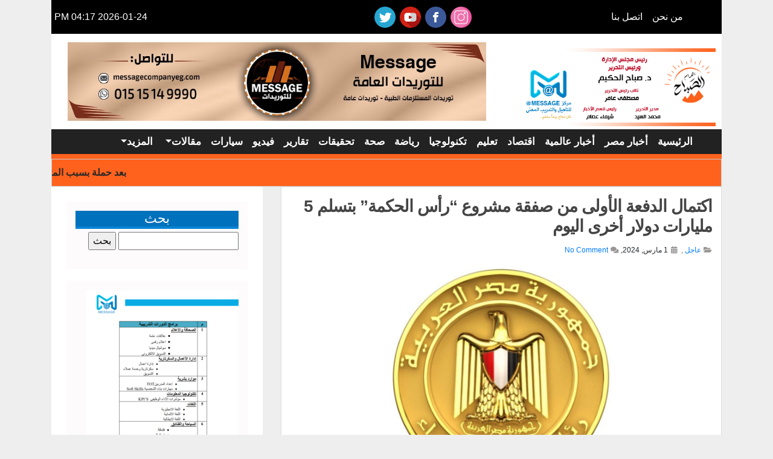

--- FILE ---
content_type: text/html; charset=UTF-8
request_url: https://ahramalsabah.com/%D8%A7%D9%83%D8%AA%D9%85%D8%A7%D9%84-%D8%A7%D9%84%D8%AF%D9%81%D8%B9%D8%A9-%D8%A7%D9%84%D8%A3%D9%88%D9%84%D9%89-%D9%85%D9%86-%D8%B5%D9%81%D9%82%D8%A9-%D9%85%D8%B4%D8%B1%D9%88%D8%B9-%D8%B1%D8%A3%D8%B3/
body_size: 12415
content:
<!DOCTYPE hrml>
<html dir="rtl" lang="ar" >
    <head>
        <meta charset="UTF-8" />
        <title> اكتمال الدفعة الأولى من صفقة مشروع &quot;رأس الحكمة&quot; بتسلم 5 مليارات دولار أخرى اليوم - جريدة اهرام الصباح الالكترونية</title>
        <link rel="pingback" href="https://ahramalsabah.com/xmlrpc.php" />
        <meta name="viewport" content="width=device-width, initial-scale=1">
                 <meta name="description" content="&nbsp; صرح المستشار محمد الحمصاني، المتحدث الرسميّ باسم رئاسة مجلس الوزراء، بأن الحكومة المصرية تسلمت اليوم 5 مليارات دولار أخرى من الدفعة" /> <!-- the_excerpt(); 1 -->
        <meta property="og:locale" content="ar"/>
        <meta property="og:type" content="website" />
        <meta property="og:title" content="&nbsp; صرح المستشار محمد الحمصاني، المتحدث الرسميّ باسم رئاسة مجلس الوزراء، بأن الحكومة المصرية تسلمت اليوم 5 مليارات دولار أخرى من الدفعة"/> <!-- the_excerpt(); 2 -->
                <meta property="og:description" content="&nbsp; صرح المستشار محمد الحمصاني، المتحدث الرسميّ باسم رئاسة مجلس الوزراء، بأن الحكومة المصرية تسلمت اليوم 5 مليارات دولار أخرى من الدفعة"/> <!-- the_excerpt(); 3 -->
                <meta property="og:url" content="https://ahramalsabah.com/%D8%A7%D9%83%D8%AA%D9%85%D8%A7%D9%84-%D8%A7%D9%84%D8%AF%D9%81%D8%B9%D8%A9-%D8%A7%D9%84%D8%A3%D9%88%D9%84%D9%89-%D9%85%D9%86-%D8%B5%D9%81%D9%82%D8%A9-%D9%85%D8%B4%D8%B1%D9%88%D8%B9-%D8%B1%D8%A3%D8%B3/" />
        <meta property="og:site_name" content="جريدة اهرام الصباح الالكترونية" />
                <meta property="og:image:width" content="1024" />
        <meta property="og:image:height" content="556" />
        <meta property="og:image" content="https://ahramalsabah.com/wp-content/uploads/2024/03/IMG_4063-1024x556.jpeg" />
        <meta property="og:image:secure_url" content="https://ahramalsabah.com/wp-content/uploads/2024/03/IMG_4063-1024x556.jpeg" />
        
         <meta name="twitter:card" content="summary_large_image" />
        <meta name="twitter:title" content="اكتمال الدفعة الأولى من صفقة مشروع &#8220;رأس الحكمة&#8221; بتسلم 5 مليارات دولار أخرى اليوم" />
                <meta name="twitter:description" content="&nbsp; صرح المستشار محمد الحمصاني، المتحدث الرسميّ باسم رئاسة مجلس الوزراء، بأن الحكومة المصرية تسلمت اليوم 5 مليارات دولار أخرى من الدفعة" /> <!-- the_excerpt(); 4 -->
                        <meta name="twitter:image" content="https://ahramalsabah.com/wp-content/uploads/2024/03/IMG_4063-1024x556.jpeg" />
        

     
        <meta name='robots' content='index, follow, max-image-preview:large, max-snippet:-1, max-video-preview:-1' />
	<style>img:is([sizes="auto" i], [sizes^="auto," i]) { contain-intrinsic-size: 3000px 1500px }</style>
	
	<!-- This site is optimized with the Yoast SEO plugin v26.7 - https://yoast.com/wordpress/plugins/seo/ -->
	<link rel="canonical" href="https://ahramalsabah.com/اكتمال-الدفعة-الأولى-من-صفقة-مشروع-رأس/" />
	<meta property="og:locale" content="ar_AR" />
	<meta property="og:type" content="article" />
	<meta property="og:title" content="اكتمال الدفعة الأولى من صفقة مشروع &quot;رأس الحكمة&quot; بتسلم 5 مليارات دولار أخرى اليوم - جريدة اهرام الصباح الالكترونية" />
	<meta property="og:description" content="&nbsp; صرح المستشار محمد الحمصاني، المتحدث الرسميّ باسم رئاسة مجلس الوزراء، بأن الحكومة المصرية تسلمت اليوم 5 مليارات دولار أخرى من الدفعة الأولى لصفقة الشراكة الاستثمارية مع دولة الإمارات العربية [&hellip;]" />
	<meta property="og:url" content="https://ahramalsabah.com/اكتمال-الدفعة-الأولى-من-صفقة-مشروع-رأس/" />
	<meta property="og:site_name" content="جريدة اهرام الصباح الالكترونية" />
	<meta property="article:publisher" content="https://www.facebook.com/ahramalsabah" />
	<meta property="article:published_time" content="2024-03-01T10:15:59+00:00" />
	<meta property="og:image" content="https://ahramalsabah.com/wp-content/uploads/2024/03/IMG_4063.jpeg" />
	<meta property="og:image:width" content="1600" />
	<meta property="og:image:height" content="869" />
	<meta property="og:image:type" content="image/jpeg" />
	<meta name="author" content="أسماء سرور" />
	<meta name="twitter:card" content="summary_large_image" />
	<meta name="twitter:label1" content="كُتب بواسطة" />
	<meta name="twitter:data1" content="أسماء سرور" />
	<script type="application/ld+json" class="yoast-schema-graph">{"@context":"https://schema.org","@graph":[{"@type":"Article","@id":"https://ahramalsabah.com/%d8%a7%d9%83%d8%aa%d9%85%d8%a7%d9%84-%d8%a7%d9%84%d8%af%d9%81%d8%b9%d8%a9-%d8%a7%d9%84%d8%a3%d9%88%d9%84%d9%89-%d9%85%d9%86-%d8%b5%d9%81%d9%82%d8%a9-%d9%85%d8%b4%d8%b1%d9%88%d8%b9-%d8%b1%d8%a3%d8%b3/#article","isPartOf":{"@id":"https://ahramalsabah.com/%d8%a7%d9%83%d8%aa%d9%85%d8%a7%d9%84-%d8%a7%d9%84%d8%af%d9%81%d8%b9%d8%a9-%d8%a7%d9%84%d8%a3%d9%88%d9%84%d9%89-%d9%85%d9%86-%d8%b5%d9%81%d9%82%d8%a9-%d9%85%d8%b4%d8%b1%d9%88%d8%b9-%d8%b1%d8%a3%d8%b3/"},"author":{"name":"أسماء سرور","@id":"https://ahramalsabah.com/#/schema/person/e1317fc1c18e0834b5eb5d707392d2f7"},"headline":"اكتمال الدفعة الأولى من صفقة مشروع &#8220;رأس الحكمة&#8221; بتسلم 5 مليارات دولار أخرى اليوم","datePublished":"2024-03-01T10:15:59+00:00","mainEntityOfPage":{"@id":"https://ahramalsabah.com/%d8%a7%d9%83%d8%aa%d9%85%d8%a7%d9%84-%d8%a7%d9%84%d8%af%d9%81%d8%b9%d8%a9-%d8%a7%d9%84%d8%a3%d9%88%d9%84%d9%89-%d9%85%d9%86-%d8%b5%d9%81%d9%82%d8%a9-%d9%85%d8%b4%d8%b1%d9%88%d8%b9-%d8%b1%d8%a3%d8%b3/"},"wordCount":2,"commentCount":0,"image":{"@id":"https://ahramalsabah.com/%d8%a7%d9%83%d8%aa%d9%85%d8%a7%d9%84-%d8%a7%d9%84%d8%af%d9%81%d8%b9%d8%a9-%d8%a7%d9%84%d8%a3%d9%88%d9%84%d9%89-%d9%85%d9%86-%d8%b5%d9%81%d9%82%d8%a9-%d9%85%d8%b4%d8%b1%d9%88%d8%b9-%d8%b1%d8%a3%d8%b3/#primaryimage"},"thumbnailUrl":"https://ahramalsabah.com/wp-content/uploads/2024/03/IMG_4063.jpeg","keywords":["المستشار محمد الحمصانى","صفقة رأس الحكمة","مجلس الوزراء"],"articleSection":["عاجل"],"inLanguage":"ar","potentialAction":[{"@type":"CommentAction","name":"Comment","target":["https://ahramalsabah.com/%d8%a7%d9%83%d8%aa%d9%85%d8%a7%d9%84-%d8%a7%d9%84%d8%af%d9%81%d8%b9%d8%a9-%d8%a7%d9%84%d8%a3%d9%88%d9%84%d9%89-%d9%85%d9%86-%d8%b5%d9%81%d9%82%d8%a9-%d9%85%d8%b4%d8%b1%d9%88%d8%b9-%d8%b1%d8%a3%d8%b3/#respond"]}]},{"@type":"WebPage","@id":"https://ahramalsabah.com/%d8%a7%d9%83%d8%aa%d9%85%d8%a7%d9%84-%d8%a7%d9%84%d8%af%d9%81%d8%b9%d8%a9-%d8%a7%d9%84%d8%a3%d9%88%d9%84%d9%89-%d9%85%d9%86-%d8%b5%d9%81%d9%82%d8%a9-%d9%85%d8%b4%d8%b1%d9%88%d8%b9-%d8%b1%d8%a3%d8%b3/","url":"https://ahramalsabah.com/%d8%a7%d9%83%d8%aa%d9%85%d8%a7%d9%84-%d8%a7%d9%84%d8%af%d9%81%d8%b9%d8%a9-%d8%a7%d9%84%d8%a3%d9%88%d9%84%d9%89-%d9%85%d9%86-%d8%b5%d9%81%d9%82%d8%a9-%d9%85%d8%b4%d8%b1%d9%88%d8%b9-%d8%b1%d8%a3%d8%b3/","name":"اكتمال الدفعة الأولى من صفقة مشروع \"رأس الحكمة\" بتسلم 5 مليارات دولار أخرى اليوم - جريدة اهرام الصباح الالكترونية","isPartOf":{"@id":"https://ahramalsabah.com/#website"},"primaryImageOfPage":{"@id":"https://ahramalsabah.com/%d8%a7%d9%83%d8%aa%d9%85%d8%a7%d9%84-%d8%a7%d9%84%d8%af%d9%81%d8%b9%d8%a9-%d8%a7%d9%84%d8%a3%d9%88%d9%84%d9%89-%d9%85%d9%86-%d8%b5%d9%81%d9%82%d8%a9-%d9%85%d8%b4%d8%b1%d9%88%d8%b9-%d8%b1%d8%a3%d8%b3/#primaryimage"},"image":{"@id":"https://ahramalsabah.com/%d8%a7%d9%83%d8%aa%d9%85%d8%a7%d9%84-%d8%a7%d9%84%d8%af%d9%81%d8%b9%d8%a9-%d8%a7%d9%84%d8%a3%d9%88%d9%84%d9%89-%d9%85%d9%86-%d8%b5%d9%81%d9%82%d8%a9-%d9%85%d8%b4%d8%b1%d9%88%d8%b9-%d8%b1%d8%a3%d8%b3/#primaryimage"},"thumbnailUrl":"https://ahramalsabah.com/wp-content/uploads/2024/03/IMG_4063.jpeg","datePublished":"2024-03-01T10:15:59+00:00","author":{"@id":"https://ahramalsabah.com/#/schema/person/e1317fc1c18e0834b5eb5d707392d2f7"},"breadcrumb":{"@id":"https://ahramalsabah.com/%d8%a7%d9%83%d8%aa%d9%85%d8%a7%d9%84-%d8%a7%d9%84%d8%af%d9%81%d8%b9%d8%a9-%d8%a7%d9%84%d8%a3%d9%88%d9%84%d9%89-%d9%85%d9%86-%d8%b5%d9%81%d9%82%d8%a9-%d9%85%d8%b4%d8%b1%d9%88%d8%b9-%d8%b1%d8%a3%d8%b3/#breadcrumb"},"inLanguage":"ar","potentialAction":[{"@type":"ReadAction","target":["https://ahramalsabah.com/%d8%a7%d9%83%d8%aa%d9%85%d8%a7%d9%84-%d8%a7%d9%84%d8%af%d9%81%d8%b9%d8%a9-%d8%a7%d9%84%d8%a3%d9%88%d9%84%d9%89-%d9%85%d9%86-%d8%b5%d9%81%d9%82%d8%a9-%d9%85%d8%b4%d8%b1%d9%88%d8%b9-%d8%b1%d8%a3%d8%b3/"]}]},{"@type":"ImageObject","inLanguage":"ar","@id":"https://ahramalsabah.com/%d8%a7%d9%83%d8%aa%d9%85%d8%a7%d9%84-%d8%a7%d9%84%d8%af%d9%81%d8%b9%d8%a9-%d8%a7%d9%84%d8%a3%d9%88%d9%84%d9%89-%d9%85%d9%86-%d8%b5%d9%81%d9%82%d8%a9-%d9%85%d8%b4%d8%b1%d9%88%d8%b9-%d8%b1%d8%a3%d8%b3/#primaryimage","url":"https://ahramalsabah.com/wp-content/uploads/2024/03/IMG_4063.jpeg","contentUrl":"https://ahramalsabah.com/wp-content/uploads/2024/03/IMG_4063.jpeg","width":1600,"height":869},{"@type":"BreadcrumbList","@id":"https://ahramalsabah.com/%d8%a7%d9%83%d8%aa%d9%85%d8%a7%d9%84-%d8%a7%d9%84%d8%af%d9%81%d8%b9%d8%a9-%d8%a7%d9%84%d8%a3%d9%88%d9%84%d9%89-%d9%85%d9%86-%d8%b5%d9%81%d9%82%d8%a9-%d9%85%d8%b4%d8%b1%d9%88%d8%b9-%d8%b1%d8%a3%d8%b3/#breadcrumb","itemListElement":[{"@type":"ListItem","position":1,"name":"Home","item":"https://ahramalsabah.com/"},{"@type":"ListItem","position":2,"name":"اكتمال الدفعة الأولى من صفقة مشروع &#8220;رأس الحكمة&#8221; بتسلم 5 مليارات دولار أخرى اليوم"}]},{"@type":"WebSite","@id":"https://ahramalsabah.com/#website","url":"https://ahramalsabah.com/","name":"جريدة اهرام الصباح الالكترونية","description":"","potentialAction":[{"@type":"SearchAction","target":{"@type":"EntryPoint","urlTemplate":"https://ahramalsabah.com/?s={search_term_string}"},"query-input":{"@type":"PropertyValueSpecification","valueRequired":true,"valueName":"search_term_string"}}],"inLanguage":"ar"},{"@type":"Person","@id":"https://ahramalsabah.com/#/schema/person/e1317fc1c18e0834b5eb5d707392d2f7","name":"أسماء سرور","image":{"@type":"ImageObject","inLanguage":"ar","@id":"https://ahramalsabah.com/#/schema/person/image/","url":"https://secure.gravatar.com/avatar/aea814ca9da13213e3aeae50338c12515bae26de360b1818d9705922353dd96e?s=96&d=mm&r=g","contentUrl":"https://secure.gravatar.com/avatar/aea814ca9da13213e3aeae50338c12515bae26de360b1818d9705922353dd96e?s=96&d=mm&r=g","caption":"أسماء سرور"},"sameAs":["https://ahramalsabah.com/"],"url":"https://ahramalsabah.com/author/asmaa-srour/"}]}</script>
	<!-- / Yoast SEO plugin. -->


<link rel='dns-prefetch' href='//secure.gravatar.com' />
<link rel='dns-prefetch' href='//stats.wp.com' />
<link rel='dns-prefetch' href='//v0.wordpress.com' />
<link rel="alternate" type="application/rss+xml" title="جريدة اهرام الصباح الالكترونية &laquo; اكتمال الدفعة الأولى من صفقة مشروع &#8220;رأس الحكمة&#8221; بتسلم 5 مليارات دولار أخرى اليوم خلاصة التعليقات" href="https://ahramalsabah.com/%d8%a7%d9%83%d8%aa%d9%85%d8%a7%d9%84-%d8%a7%d9%84%d8%af%d9%81%d8%b9%d8%a9-%d8%a7%d9%84%d8%a3%d9%88%d9%84%d9%89-%d9%85%d9%86-%d8%b5%d9%81%d9%82%d8%a9-%d9%85%d8%b4%d8%b1%d9%88%d8%b9-%d8%b1%d8%a3%d8%b3/feed/" />
<script type="text/javascript">
/* <![CDATA[ */
window._wpemojiSettings = {"baseUrl":"https:\/\/s.w.org\/images\/core\/emoji\/16.0.1\/72x72\/","ext":".png","svgUrl":"https:\/\/s.w.org\/images\/core\/emoji\/16.0.1\/svg\/","svgExt":".svg","source":{"concatemoji":"https:\/\/ahramalsabah.com\/wp-includes\/js\/wp-emoji-release.min.js?ver=6.8.3"}};
/*! This file is auto-generated */
!function(s,n){var o,i,e;function c(e){try{var t={supportTests:e,timestamp:(new Date).valueOf()};sessionStorage.setItem(o,JSON.stringify(t))}catch(e){}}function p(e,t,n){e.clearRect(0,0,e.canvas.width,e.canvas.height),e.fillText(t,0,0);var t=new Uint32Array(e.getImageData(0,0,e.canvas.width,e.canvas.height).data),a=(e.clearRect(0,0,e.canvas.width,e.canvas.height),e.fillText(n,0,0),new Uint32Array(e.getImageData(0,0,e.canvas.width,e.canvas.height).data));return t.every(function(e,t){return e===a[t]})}function u(e,t){e.clearRect(0,0,e.canvas.width,e.canvas.height),e.fillText(t,0,0);for(var n=e.getImageData(16,16,1,1),a=0;a<n.data.length;a++)if(0!==n.data[a])return!1;return!0}function f(e,t,n,a){switch(t){case"flag":return n(e,"\ud83c\udff3\ufe0f\u200d\u26a7\ufe0f","\ud83c\udff3\ufe0f\u200b\u26a7\ufe0f")?!1:!n(e,"\ud83c\udde8\ud83c\uddf6","\ud83c\udde8\u200b\ud83c\uddf6")&&!n(e,"\ud83c\udff4\udb40\udc67\udb40\udc62\udb40\udc65\udb40\udc6e\udb40\udc67\udb40\udc7f","\ud83c\udff4\u200b\udb40\udc67\u200b\udb40\udc62\u200b\udb40\udc65\u200b\udb40\udc6e\u200b\udb40\udc67\u200b\udb40\udc7f");case"emoji":return!a(e,"\ud83e\udedf")}return!1}function g(e,t,n,a){var r="undefined"!=typeof WorkerGlobalScope&&self instanceof WorkerGlobalScope?new OffscreenCanvas(300,150):s.createElement("canvas"),o=r.getContext("2d",{willReadFrequently:!0}),i=(o.textBaseline="top",o.font="600 32px Arial",{});return e.forEach(function(e){i[e]=t(o,e,n,a)}),i}function t(e){var t=s.createElement("script");t.src=e,t.defer=!0,s.head.appendChild(t)}"undefined"!=typeof Promise&&(o="wpEmojiSettingsSupports",i=["flag","emoji"],n.supports={everything:!0,everythingExceptFlag:!0},e=new Promise(function(e){s.addEventListener("DOMContentLoaded",e,{once:!0})}),new Promise(function(t){var n=function(){try{var e=JSON.parse(sessionStorage.getItem(o));if("object"==typeof e&&"number"==typeof e.timestamp&&(new Date).valueOf()<e.timestamp+604800&&"object"==typeof e.supportTests)return e.supportTests}catch(e){}return null}();if(!n){if("undefined"!=typeof Worker&&"undefined"!=typeof OffscreenCanvas&&"undefined"!=typeof URL&&URL.createObjectURL&&"undefined"!=typeof Blob)try{var e="postMessage("+g.toString()+"("+[JSON.stringify(i),f.toString(),p.toString(),u.toString()].join(",")+"));",a=new Blob([e],{type:"text/javascript"}),r=new Worker(URL.createObjectURL(a),{name:"wpTestEmojiSupports"});return void(r.onmessage=function(e){c(n=e.data),r.terminate(),t(n)})}catch(e){}c(n=g(i,f,p,u))}t(n)}).then(function(e){for(var t in e)n.supports[t]=e[t],n.supports.everything=n.supports.everything&&n.supports[t],"flag"!==t&&(n.supports.everythingExceptFlag=n.supports.everythingExceptFlag&&n.supports[t]);n.supports.everythingExceptFlag=n.supports.everythingExceptFlag&&!n.supports.flag,n.DOMReady=!1,n.readyCallback=function(){n.DOMReady=!0}}).then(function(){return e}).then(function(){var e;n.supports.everything||(n.readyCallback(),(e=n.source||{}).concatemoji?t(e.concatemoji):e.wpemoji&&e.twemoji&&(t(e.twemoji),t(e.wpemoji)))}))}((window,document),window._wpemojiSettings);
/* ]]> */
</script>
<style id='wp-emoji-styles-inline-css' type='text/css'>

	img.wp-smiley, img.emoji {
		display: inline !important;
		border: none !important;
		box-shadow: none !important;
		height: 1em !important;
		width: 1em !important;
		margin: 0 0.07em !important;
		vertical-align: -0.1em !important;
		background: none !important;
		padding: 0 !important;
	}
</style>
<link rel='stylesheet' id='wp-block-library-rtl-css' href='https://ahramalsabah.com/wp-includes/css/dist/block-library/style-rtl.min.css?ver=6.8.3' type='text/css' media='all' />
<style id='classic-theme-styles-inline-css' type='text/css'>
/*! This file is auto-generated */
.wp-block-button__link{color:#fff;background-color:#32373c;border-radius:9999px;box-shadow:none;text-decoration:none;padding:calc(.667em + 2px) calc(1.333em + 2px);font-size:1.125em}.wp-block-file__button{background:#32373c;color:#fff;text-decoration:none}
</style>
<style id='global-styles-inline-css' type='text/css'>
:root{--wp--preset--aspect-ratio--square: 1;--wp--preset--aspect-ratio--4-3: 4/3;--wp--preset--aspect-ratio--3-4: 3/4;--wp--preset--aspect-ratio--3-2: 3/2;--wp--preset--aspect-ratio--2-3: 2/3;--wp--preset--aspect-ratio--16-9: 16/9;--wp--preset--aspect-ratio--9-16: 9/16;--wp--preset--color--black: #000000;--wp--preset--color--cyan-bluish-gray: #abb8c3;--wp--preset--color--white: #ffffff;--wp--preset--color--pale-pink: #f78da7;--wp--preset--color--vivid-red: #cf2e2e;--wp--preset--color--luminous-vivid-orange: #ff6900;--wp--preset--color--luminous-vivid-amber: #fcb900;--wp--preset--color--light-green-cyan: #7bdcb5;--wp--preset--color--vivid-green-cyan: #00d084;--wp--preset--color--pale-cyan-blue: #8ed1fc;--wp--preset--color--vivid-cyan-blue: #0693e3;--wp--preset--color--vivid-purple: #9b51e0;--wp--preset--gradient--vivid-cyan-blue-to-vivid-purple: linear-gradient(135deg,rgba(6,147,227,1) 0%,rgb(155,81,224) 100%);--wp--preset--gradient--light-green-cyan-to-vivid-green-cyan: linear-gradient(135deg,rgb(122,220,180) 0%,rgb(0,208,130) 100%);--wp--preset--gradient--luminous-vivid-amber-to-luminous-vivid-orange: linear-gradient(135deg,rgba(252,185,0,1) 0%,rgba(255,105,0,1) 100%);--wp--preset--gradient--luminous-vivid-orange-to-vivid-red: linear-gradient(135deg,rgba(255,105,0,1) 0%,rgb(207,46,46) 100%);--wp--preset--gradient--very-light-gray-to-cyan-bluish-gray: linear-gradient(135deg,rgb(238,238,238) 0%,rgb(169,184,195) 100%);--wp--preset--gradient--cool-to-warm-spectrum: linear-gradient(135deg,rgb(74,234,220) 0%,rgb(151,120,209) 20%,rgb(207,42,186) 40%,rgb(238,44,130) 60%,rgb(251,105,98) 80%,rgb(254,248,76) 100%);--wp--preset--gradient--blush-light-purple: linear-gradient(135deg,rgb(255,206,236) 0%,rgb(152,150,240) 100%);--wp--preset--gradient--blush-bordeaux: linear-gradient(135deg,rgb(254,205,165) 0%,rgb(254,45,45) 50%,rgb(107,0,62) 100%);--wp--preset--gradient--luminous-dusk: linear-gradient(135deg,rgb(255,203,112) 0%,rgb(199,81,192) 50%,rgb(65,88,208) 100%);--wp--preset--gradient--pale-ocean: linear-gradient(135deg,rgb(255,245,203) 0%,rgb(182,227,212) 50%,rgb(51,167,181) 100%);--wp--preset--gradient--electric-grass: linear-gradient(135deg,rgb(202,248,128) 0%,rgb(113,206,126) 100%);--wp--preset--gradient--midnight: linear-gradient(135deg,rgb(2,3,129) 0%,rgb(40,116,252) 100%);--wp--preset--font-size--small: 13px;--wp--preset--font-size--medium: 20px;--wp--preset--font-size--large: 36px;--wp--preset--font-size--x-large: 42px;--wp--preset--spacing--20: 0.44rem;--wp--preset--spacing--30: 0.67rem;--wp--preset--spacing--40: 1rem;--wp--preset--spacing--50: 1.5rem;--wp--preset--spacing--60: 2.25rem;--wp--preset--spacing--70: 3.38rem;--wp--preset--spacing--80: 5.06rem;--wp--preset--shadow--natural: 6px 6px 9px rgba(0, 0, 0, 0.2);--wp--preset--shadow--deep: 12px 12px 50px rgba(0, 0, 0, 0.4);--wp--preset--shadow--sharp: 6px 6px 0px rgba(0, 0, 0, 0.2);--wp--preset--shadow--outlined: 6px 6px 0px -3px rgba(255, 255, 255, 1), 6px 6px rgba(0, 0, 0, 1);--wp--preset--shadow--crisp: 6px 6px 0px rgba(0, 0, 0, 1);}:where(.is-layout-flex){gap: 0.5em;}:where(.is-layout-grid){gap: 0.5em;}body .is-layout-flex{display: flex;}.is-layout-flex{flex-wrap: wrap;align-items: center;}.is-layout-flex > :is(*, div){margin: 0;}body .is-layout-grid{display: grid;}.is-layout-grid > :is(*, div){margin: 0;}:where(.wp-block-columns.is-layout-flex){gap: 2em;}:where(.wp-block-columns.is-layout-grid){gap: 2em;}:where(.wp-block-post-template.is-layout-flex){gap: 1.25em;}:where(.wp-block-post-template.is-layout-grid){gap: 1.25em;}.has-black-color{color: var(--wp--preset--color--black) !important;}.has-cyan-bluish-gray-color{color: var(--wp--preset--color--cyan-bluish-gray) !important;}.has-white-color{color: var(--wp--preset--color--white) !important;}.has-pale-pink-color{color: var(--wp--preset--color--pale-pink) !important;}.has-vivid-red-color{color: var(--wp--preset--color--vivid-red) !important;}.has-luminous-vivid-orange-color{color: var(--wp--preset--color--luminous-vivid-orange) !important;}.has-luminous-vivid-amber-color{color: var(--wp--preset--color--luminous-vivid-amber) !important;}.has-light-green-cyan-color{color: var(--wp--preset--color--light-green-cyan) !important;}.has-vivid-green-cyan-color{color: var(--wp--preset--color--vivid-green-cyan) !important;}.has-pale-cyan-blue-color{color: var(--wp--preset--color--pale-cyan-blue) !important;}.has-vivid-cyan-blue-color{color: var(--wp--preset--color--vivid-cyan-blue) !important;}.has-vivid-purple-color{color: var(--wp--preset--color--vivid-purple) !important;}.has-black-background-color{background-color: var(--wp--preset--color--black) !important;}.has-cyan-bluish-gray-background-color{background-color: var(--wp--preset--color--cyan-bluish-gray) !important;}.has-white-background-color{background-color: var(--wp--preset--color--white) !important;}.has-pale-pink-background-color{background-color: var(--wp--preset--color--pale-pink) !important;}.has-vivid-red-background-color{background-color: var(--wp--preset--color--vivid-red) !important;}.has-luminous-vivid-orange-background-color{background-color: var(--wp--preset--color--luminous-vivid-orange) !important;}.has-luminous-vivid-amber-background-color{background-color: var(--wp--preset--color--luminous-vivid-amber) !important;}.has-light-green-cyan-background-color{background-color: var(--wp--preset--color--light-green-cyan) !important;}.has-vivid-green-cyan-background-color{background-color: var(--wp--preset--color--vivid-green-cyan) !important;}.has-pale-cyan-blue-background-color{background-color: var(--wp--preset--color--pale-cyan-blue) !important;}.has-vivid-cyan-blue-background-color{background-color: var(--wp--preset--color--vivid-cyan-blue) !important;}.has-vivid-purple-background-color{background-color: var(--wp--preset--color--vivid-purple) !important;}.has-black-border-color{border-color: var(--wp--preset--color--black) !important;}.has-cyan-bluish-gray-border-color{border-color: var(--wp--preset--color--cyan-bluish-gray) !important;}.has-white-border-color{border-color: var(--wp--preset--color--white) !important;}.has-pale-pink-border-color{border-color: var(--wp--preset--color--pale-pink) !important;}.has-vivid-red-border-color{border-color: var(--wp--preset--color--vivid-red) !important;}.has-luminous-vivid-orange-border-color{border-color: var(--wp--preset--color--luminous-vivid-orange) !important;}.has-luminous-vivid-amber-border-color{border-color: var(--wp--preset--color--luminous-vivid-amber) !important;}.has-light-green-cyan-border-color{border-color: var(--wp--preset--color--light-green-cyan) !important;}.has-vivid-green-cyan-border-color{border-color: var(--wp--preset--color--vivid-green-cyan) !important;}.has-pale-cyan-blue-border-color{border-color: var(--wp--preset--color--pale-cyan-blue) !important;}.has-vivid-cyan-blue-border-color{border-color: var(--wp--preset--color--vivid-cyan-blue) !important;}.has-vivid-purple-border-color{border-color: var(--wp--preset--color--vivid-purple) !important;}.has-vivid-cyan-blue-to-vivid-purple-gradient-background{background: var(--wp--preset--gradient--vivid-cyan-blue-to-vivid-purple) !important;}.has-light-green-cyan-to-vivid-green-cyan-gradient-background{background: var(--wp--preset--gradient--light-green-cyan-to-vivid-green-cyan) !important;}.has-luminous-vivid-amber-to-luminous-vivid-orange-gradient-background{background: var(--wp--preset--gradient--luminous-vivid-amber-to-luminous-vivid-orange) !important;}.has-luminous-vivid-orange-to-vivid-red-gradient-background{background: var(--wp--preset--gradient--luminous-vivid-orange-to-vivid-red) !important;}.has-very-light-gray-to-cyan-bluish-gray-gradient-background{background: var(--wp--preset--gradient--very-light-gray-to-cyan-bluish-gray) !important;}.has-cool-to-warm-spectrum-gradient-background{background: var(--wp--preset--gradient--cool-to-warm-spectrum) !important;}.has-blush-light-purple-gradient-background{background: var(--wp--preset--gradient--blush-light-purple) !important;}.has-blush-bordeaux-gradient-background{background: var(--wp--preset--gradient--blush-bordeaux) !important;}.has-luminous-dusk-gradient-background{background: var(--wp--preset--gradient--luminous-dusk) !important;}.has-pale-ocean-gradient-background{background: var(--wp--preset--gradient--pale-ocean) !important;}.has-electric-grass-gradient-background{background: var(--wp--preset--gradient--electric-grass) !important;}.has-midnight-gradient-background{background: var(--wp--preset--gradient--midnight) !important;}.has-small-font-size{font-size: var(--wp--preset--font-size--small) !important;}.has-medium-font-size{font-size: var(--wp--preset--font-size--medium) !important;}.has-large-font-size{font-size: var(--wp--preset--font-size--large) !important;}.has-x-large-font-size{font-size: var(--wp--preset--font-size--x-large) !important;}
:where(.wp-block-post-template.is-layout-flex){gap: 1.25em;}:where(.wp-block-post-template.is-layout-grid){gap: 1.25em;}
:where(.wp-block-columns.is-layout-flex){gap: 2em;}:where(.wp-block-columns.is-layout-grid){gap: 2em;}
:root :where(.wp-block-pullquote){font-size: 1.5em;line-height: 1.6;}
</style>
<link rel='stylesheet' id='zbootstrap-css-css' href='https://ahramalsabah.com/wp-content/themes/ahramalsabah/css/bootstrap.min.css?ver=6.8.3' type='text/css' media='all' />
<link rel='stylesheet' id='zfontawesomeminall-css-css' href='https://ahramalsabah.com/wp-content/themes/ahramalsabah/css/fontawesome-all.min.css?ver=6.8.3' type='text/css' media='all' />
<link rel='stylesheet' id='zfontawesomeall-css-css' href='https://ahramalsabah.com/wp-content/themes/ahramalsabah/css/fontawesome-all.css?ver=6.8.3' type='text/css' media='all' />
<link rel='stylesheet' id='zbrands-css-css' href='https://ahramalsabah.com/wp-content/themes/ahramalsabah/css/brands.css?ver=6.8.3' type='text/css' media='all' />
<link rel='stylesheet' id='zfontall-css-css' href='https://ahramalsabah.com/wp-content/themes/ahramalsabah/css/all.css?ver=6.8.3' type='text/css' media='all' />
<link rel='stylesheet' id='zmain-css-css' href='https://ahramalsabah.com/wp-content/themes/ahramalsabah/css/main.css?ver=6.8.3' type='text/css' media='all' />
<link rel='stylesheet' id='zrtl-css-css' href='https://ahramalsabah.com/wp-content/themes/ahramalsabah/css/zrtl.css?ver=6.8.3' type='text/css' media='all' />
<link rel='stylesheet' id='sharedaddy-css' href='https://ahramalsabah.com/wp-content/plugins/jetpack/modules/sharedaddy/sharing.css?ver=15.4' type='text/css' media='all' />
<link rel='stylesheet' id='social-logos-css' href='https://ahramalsabah.com/wp-content/plugins/jetpack/_inc/social-logos/social-logos.min.css?ver=15.4' type='text/css' media='all' />
<link rel="https://api.w.org/" href="https://ahramalsabah.com/wp-json/" /><link rel="alternate" title="JSON" type="application/json" href="https://ahramalsabah.com/wp-json/wp/v2/posts/94573" /><link rel="EditURI" type="application/rsd+xml" title="RSD" href="https://ahramalsabah.com/xmlrpc.php?rsd" />
<meta name="generator" content="WordPress 6.8.3" />
<link rel='shortlink' href='https://wp.me/pa0arv-oBn' />
<link rel="alternate" title="oEmbed (JSON)" type="application/json+oembed" href="https://ahramalsabah.com/wp-json/oembed/1.0/embed?url=https%3A%2F%2Fahramalsabah.com%2F%25d8%25a7%25d9%2583%25d8%25aa%25d9%2585%25d8%25a7%25d9%2584-%25d8%25a7%25d9%2584%25d8%25af%25d9%2581%25d8%25b9%25d8%25a9-%25d8%25a7%25d9%2584%25d8%25a3%25d9%2588%25d9%2584%25d9%2589-%25d9%2585%25d9%2586-%25d8%25b5%25d9%2581%25d9%2582%25d8%25a9-%25d9%2585%25d8%25b4%25d8%25b1%25d9%2588%25d8%25b9-%25d8%25b1%25d8%25a3%25d8%25b3%2F" />
<link rel="alternate" title="oEmbed (XML)" type="text/xml+oembed" href="https://ahramalsabah.com/wp-json/oembed/1.0/embed?url=https%3A%2F%2Fahramalsabah.com%2F%25d8%25a7%25d9%2583%25d8%25aa%25d9%2585%25d8%25a7%25d9%2584-%25d8%25a7%25d9%2584%25d8%25af%25d9%2581%25d8%25b9%25d8%25a9-%25d8%25a7%25d9%2584%25d8%25a3%25d9%2588%25d9%2584%25d9%2589-%25d9%2585%25d9%2586-%25d8%25b5%25d9%2581%25d9%2582%25d8%25a9-%25d9%2585%25d8%25b4%25d8%25b1%25d9%2588%25d8%25b9-%25d8%25b1%25d8%25a3%25d8%25b3%2F&#038;format=xml" />
	<style>img#wpstats{display:none}</style>
		<!-- Tracking code easily added by NK Google Analytics -->
<!-- Global site tag (gtag.js) - Google Analytics --><script async src="https://www.googletagmanager.com/gtag/js?id=G-RWVFMPCVSL"></script><script>  window.dataLayer = window.dataLayer || [];  function gtag(){dataLayer.push(arguments);}  gtag('js', new Date());  gtag('config', 'G-RWVFMPCVSL');</script><link rel="icon" href="https://ahramalsabah.com/wp-content/uploads/2023/05/cropped-Ahram-l-saba7-logo-32x32.png" sizes="32x32" />
<link rel="icon" href="https://ahramalsabah.com/wp-content/uploads/2023/05/cropped-Ahram-l-saba7-logo-192x192.png" sizes="192x192" />
<link rel="apple-touch-icon" href="https://ahramalsabah.com/wp-content/uploads/2023/05/cropped-Ahram-l-saba7-logo-180x180.png" />
<meta name="msapplication-TileImage" content="https://ahramalsabah.com/wp-content/uploads/2023/05/cropped-Ahram-l-saba7-logo-270x270.png" />
		<style type="text/css" id="wp-custom-css">
			.zstyle1 .col-md-8 {
    overflow: hidden;
}

h5.zstyle2-title {
    font-size: 17px;
}

.zstyle5-body a {
    color: #000;
    text-decoration: none;
    font-size: 17px;
    font-weight: 900;
}

h5.zstyle5-title {
    margin-right: 5px;
    margin-top: 4px;
    text-align: justify;
}

.card.zstyle3 {
    padding: 5px;
    text-align: center;
}
.card-title {
    font-size: 15px;
    font-weight: 600;
    text-align: center;
}

.card-body {
    padding-top: 8px !important;
}

.zstyle4-main .main-post .post-content p {
    font-size: 16px;
}

.zstyle4-main h3.post-title {
    text-align: justify;
}

.zstyle5 h5.card-title {
    font-size: 18px;
}

.zstyle5 p {
    text-align: justify;
}

.main-post img {
    height: auto;
}

.logo .col-md-4 a, .logo .col-md-4 img {
	padding-top:0;
}

.adswidget img {
    max-width: 100%;
}

.main-menu {
    border-bottom: 8px solid #fe621d;
}

.bnt-ticker-wrapper {
    background-color: #fe621d;
}		</style>
		  
    </head>
    
    <body data-rsssl=1>
        <div class="container header">
            <div class ="top-menu" >
        
                
                 <nav class="navbar navbar-expand-lg navbar-dark bg-dark">
                    <div> 
                      <button class="navbar-toggler" type="button" data-toggle="collapse" data-target="#navbarSupportedContent" aria-controls="navbarSupportedContent" aria-expanded="false" aria-label="Toggle navigation">
                        <span class="navbar-toggler-icon"></span>
                      </button>

                      <div class="collapse navbar-collapse" id="navbarSupportedContent">
                          <ul id="menu-top" class="navbar-nav "><li itemscope="itemscope" itemtype="https://www.schema.org/SiteNavigationElement" id="menu-item-20386" class="menu-item menu-item-type-post_type menu-item-object-page menu-item-20386 nav-item"><a title="من نحن" href="https://ahramalsabah.com/%d9%85%d9%86-%d9%86%d8%ad%d9%86/" class="nav-link">من نحن</a></li>
<li itemscope="itemscope" itemtype="https://www.schema.org/SiteNavigationElement" id="menu-item-20385" class="menu-item menu-item-type-post_type menu-item-object-page menu-item-20385 nav-item"><a title="اتصل بنا" href="https://ahramalsabah.com/%d8%a7%d8%aa%d8%b5%d9%84-%d8%a8%d9%86%d8%a7/" class="nav-link">اتصل بنا</a></li>
</ul> 

                        </div>
                     </div>
                    <div class="top-menu-social-media form-inline ">
          
                        
                        <a class="instagram" href="https://www.instagram.com/"> <img src="https://ahramalsabah.com/wp-content/themes/ahramalsabah/icon/instagram.png" /> </a>
                        <a class="facebook" href="https://www.facebook.com/ahramalsabah"> <img src="https://ahramalsabah.com/wp-content/themes/ahramalsabah/icon/facebook.png" />  </a>
                        <a class="youtube" href="#"> <img src="https://ahramalsabah.com/wp-content/themes/ahramalsabah/icon/youtube.png" />  </a>
                        <a class="twitter" href="https://twitter.com/"> <img src="https://ahramalsabah.com/wp-content/themes/ahramalsabah/icon/twitter.png " />  </a>
                        
                        <!-- date and time -->
                        <span class="date" > 2026-01-24 04:17 PM  </span>
                        
                        

                        
                    </div>

                </nav>
            </div>
            <div class=" logo" >
                <div class="row" >
                    <div class="col-md-4" >
                                             <a class="r-head" href="https://ahramalsabah.com"> <img src="https://ahramalsabah.com/wp-content/uploads/2026/01/logo3.png" /></a>


                    </div>
                    <div class="col-md-8" >
                       

                       <a class="l-head" href="#"><img src="https://ahramalsabah.com/wp-content/uploads/2025/12/0.jpg"</a>
                       
   
        
                    </div>
                 </div>

            </div>
            
            <div class="main-menu">
                <nav class="navbar navbar-expand-lg navbar-light bg-light">

                  <button class="navbar-toggler" type="button" data-toggle="collapse" data-target="#navbarSupportedContent2" aria-controls="navbarSupportedContent2" aria-expanded="false" aria-label="Toggle navigation">
                    <span class="navbar-toggler-icon"></span>
                  </button>

                    
                  <div class="collapse navbar-collapse" id="navbarSupportedContent2">
                      <ul id="menu-main" class="navbar-nav "><li itemscope="itemscope" itemtype="https://www.schema.org/SiteNavigationElement" id="menu-item-65813" class="menu-item menu-item-type-post_type menu-item-object-page menu-item-home menu-item-65813 nav-item"><a title="الرئيسية" href="https://ahramalsabah.com/" class="nav-link">الرئيسية</a></li>
<li itemscope="itemscope" itemtype="https://www.schema.org/SiteNavigationElement" id="menu-item-56383" class="menu-item menu-item-type-taxonomy menu-item-object-category menu-item-56383 nav-item"><a title="أخبار مصر" href="https://ahramalsabah.com/category/%d8%a3%d8%ae%d8%a8%d8%a7%d8%b1-%d9%85%d8%b5%d8%b1/" class="nav-link">أخبار مصر</a></li>
<li itemscope="itemscope" itemtype="https://www.schema.org/SiteNavigationElement" id="menu-item-56384" class="menu-item menu-item-type-taxonomy menu-item-object-category menu-item-56384 nav-item"><a title="أخبار عالمية" href="https://ahramalsabah.com/category/%d8%a3%d8%ae%d8%a8%d8%a7%d8%b1-%d8%b9%d8%a7%d9%84%d9%85%d9%8a%d8%a9/" class="nav-link">أخبار عالمية</a></li>
<li itemscope="itemscope" itemtype="https://www.schema.org/SiteNavigationElement" id="menu-item-18" class="menu-item menu-item-type-taxonomy menu-item-object-category menu-item-18 nav-item"><a title="اقتصاد" href="https://ahramalsabah.com/category/%d8%a7%d9%82%d8%aa%d8%b5%d8%a7%d8%af/" class="nav-link">اقتصاد</a></li>
<li itemscope="itemscope" itemtype="https://www.schema.org/SiteNavigationElement" id="menu-item-19" class="menu-item menu-item-type-taxonomy menu-item-object-category menu-item-19 nav-item"><a title="تعليم" href="https://ahramalsabah.com/category/%d8%aa%d8%b9%d9%84%d9%8a%d9%85/" class="nav-link">تعليم</a></li>
<li itemscope="itemscope" itemtype="https://www.schema.org/SiteNavigationElement" id="menu-item-178" class="menu-item menu-item-type-taxonomy menu-item-object-category menu-item-178 nav-item"><a title="تكنولوجيا" href="https://ahramalsabah.com/category/%d8%aa%d9%83%d9%86%d9%88%d9%84%d9%88%d8%ac%d9%8a%d8%a7/" class="nav-link">تكنولوجيا</a></li>
<li itemscope="itemscope" itemtype="https://www.schema.org/SiteNavigationElement" id="menu-item-20" class="menu-item menu-item-type-taxonomy menu-item-object-category menu-item-20 nav-item"><a title="رياضة" href="https://ahramalsabah.com/category/%d8%b1%d9%8a%d8%a7%d8%b6%d8%a9/" class="nav-link">رياضة</a></li>
<li itemscope="itemscope" itemtype="https://www.schema.org/SiteNavigationElement" id="menu-item-22" class="menu-item menu-item-type-taxonomy menu-item-object-category menu-item-22 nav-item"><a title="صحة" href="https://ahramalsabah.com/category/%d8%b5%d8%ad%d8%a9/" class="nav-link">صحة</a></li>
<li itemscope="itemscope" itemtype="https://www.schema.org/SiteNavigationElement" id="menu-item-103730" class="menu-item menu-item-type-taxonomy menu-item-object-category menu-item-103730 nav-item"><a title="تحقيقات" href="https://ahramalsabah.com/category/%d8%aa%d8%ad%d9%82%d9%8a%d9%82%d8%a7%d8%aa/" class="nav-link">تحقيقات</a></li>
<li itemscope="itemscope" itemtype="https://www.schema.org/SiteNavigationElement" id="menu-item-103731" class="menu-item menu-item-type-taxonomy menu-item-object-category menu-item-103731 nav-item"><a title="تقارير" href="https://ahramalsabah.com/category/%d8%aa%d9%82%d8%a7%d8%b1%d9%8a%d8%b1/" class="nav-link">تقارير</a></li>
<li itemscope="itemscope" itemtype="https://www.schema.org/SiteNavigationElement" id="menu-item-23" class="menu-item menu-item-type-taxonomy menu-item-object-category menu-item-23 nav-item"><a title="فيديو" href="https://ahramalsabah.com/category/%d9%81%d9%8a%d8%af%d9%8a%d9%88/" class="nav-link">فيديو</a></li>
<li itemscope="itemscope" itemtype="https://www.schema.org/SiteNavigationElement" id="menu-item-327" class="menu-item menu-item-type-taxonomy menu-item-object-category menu-item-327 nav-item"><a title="سيارات" href="https://ahramalsabah.com/category/%d8%b3%d9%8a%d8%a7%d8%b1%d8%a7%d8%aa/" class="nav-link">سيارات</a></li>
<li itemscope="itemscope" itemtype="https://www.schema.org/SiteNavigationElement" id="menu-item-24" class="menu-item menu-item-type-taxonomy menu-item-object-category menu-item-has-children dropdown menu-item-24 nav-item"><a title="مقالات" href="#" data-toggle="dropdown" aria-haspopup="true" aria-expanded="false" class="dropdown-toggle nav-link" id="menu-item-dropdown-24">مقالات</a>
<ul class="dropdown-menu" aria-labelledby="menu-item-dropdown-24" role="menu">
	<li itemscope="itemscope" itemtype="https://www.schema.org/SiteNavigationElement" id="menu-item-25" class="menu-item menu-item-type-taxonomy menu-item-object-category menu-item-25 nav-item"><a title="كلمة رئيس التحرير" href="https://ahramalsabah.com/category/%d9%83%d9%84%d9%85%d8%a9-%d8%b1%d8%a6%d9%8a%d8%b3-%d8%a7%d9%84%d8%aa%d8%ad%d8%b1%d9%8a%d8%b1/" class="dropdown-item">كلمة رئيس التحرير</a></li>
</ul>
</li>
<li itemscope="itemscope" itemtype="https://www.schema.org/SiteNavigationElement" id="menu-item-324" class="menu-item menu-item-type-custom menu-item-object-custom menu-item-has-children dropdown menu-item-324 nav-item"><a title="المزيد" href="#" data-toggle="dropdown" aria-haspopup="true" aria-expanded="false" class="dropdown-toggle nav-link" id="menu-item-dropdown-324">المزيد</a>
<ul class="dropdown-menu" aria-labelledby="menu-item-dropdown-324" role="menu">
	<li itemscope="itemscope" itemtype="https://www.schema.org/SiteNavigationElement" id="menu-item-177" class="menu-item menu-item-type-taxonomy menu-item-object-category menu-item-177 nav-item"><a title="فن و ثقافة" href="https://ahramalsabah.com/category/%d9%81%d9%86-%d9%88-%d8%ab%d9%82%d8%a7%d9%81%d8%a9/" class="dropdown-item">فن و ثقافة</a></li>
	<li itemscope="itemscope" itemtype="https://www.schema.org/SiteNavigationElement" id="menu-item-2213" class="menu-item menu-item-type-taxonomy menu-item-object-category menu-item-2213 nav-item"><a title="اسعار الذهب والعملات" href="https://ahramalsabah.com/category/%d8%a7%d8%b3%d8%b9%d8%a7%d8%b1-%d8%a7%d9%84%d8%b9%d9%85%d9%84%d8%a7%d8%aa/" class="dropdown-item">اسعار الذهب والعملات</a></li>
	<li itemscope="itemscope" itemtype="https://www.schema.org/SiteNavigationElement" id="menu-item-2214" class="menu-item menu-item-type-taxonomy menu-item-object-category menu-item-2214 nav-item"><a title="حوادث وقضايا" href="https://ahramalsabah.com/category/%d8%ad%d9%88%d8%a7%d8%af%d8%ab/" class="dropdown-item">حوادث وقضايا</a></li>
	<li itemscope="itemscope" itemtype="https://www.schema.org/SiteNavigationElement" id="menu-item-326" class="menu-item menu-item-type-taxonomy menu-item-object-category menu-item-326 nav-item"><a title="المرأة" href="https://ahramalsabah.com/category/%d8%a7%d9%84%d9%85%d8%b1%d8%a3%d8%a9/" class="dropdown-item">المرأة</a></li>
	<li itemscope="itemscope" itemtype="https://www.schema.org/SiteNavigationElement" id="menu-item-328" class="menu-item menu-item-type-taxonomy menu-item-object-category menu-item-328 nav-item"><a title="عقارات" href="https://ahramalsabah.com/category/%d8%b9%d9%82%d8%a7%d8%b1%d8%a7%d8%aa/" class="dropdown-item">عقارات</a></li>
	<li itemscope="itemscope" itemtype="https://www.schema.org/SiteNavigationElement" id="menu-item-103732" class="menu-item menu-item-type-taxonomy menu-item-object-category menu-item-103732 nav-item"><a title="حوارات" href="https://ahramalsabah.com/category/%d8%ad%d9%88%d8%a7%d8%b1%d8%a7%d8%aa/" class="dropdown-item">حوارات</a></li>
	<li itemscope="itemscope" itemtype="https://www.schema.org/SiteNavigationElement" id="menu-item-325" class="menu-item menu-item-type-taxonomy menu-item-object-category menu-item-325 nav-item"><a title="اجتماعيات" href="https://ahramalsabah.com/category/%d8%a7%d8%ac%d8%aa%d9%85%d8%a7%d8%b9%d9%8a%d8%a7%d8%aa/" class="dropdown-item">اجتماعيات</a></li>
	<li itemscope="itemscope" itemtype="https://www.schema.org/SiteNavigationElement" id="menu-item-144442" class="menu-item menu-item-type-taxonomy menu-item-object-category menu-item-144442 nav-item"><a title="محافظات" href="https://ahramalsabah.com/category/%d9%85%d8%ad%d8%a7%d9%81%d8%b8%d8%a7%d8%aa/" class="dropdown-item">محافظات</a></li>
	<li itemscope="itemscope" itemtype="https://www.schema.org/SiteNavigationElement" id="menu-item-144443" class="menu-item menu-item-type-taxonomy menu-item-object-category menu-item-144443 nav-item"><a title="منوعات" href="https://ahramalsabah.com/category/%d9%85%d9%86%d9%88%d8%b9%d8%a7%d8%aa/" class="dropdown-item">منوعات</a></li>
</ul>
</li>
</ul> 

                    </div>


                </nav>

            </div>
            
                <div class="bnt-ticker-wrapper" role="region" aria-label="Breaking News">
        <div class="bnt-ticker">
                                <div class="bnt-ticker-item">
                        <a href="https://ahramalsabah.com/%d8%a8%d8%b9%d8%af-%d8%ad%d9%85%d9%84%d8%a9-%d8%a8%d8%b3%d8%a8%d8%a8-%d8%a7%d9%84%d9%85%d8%aa%d8%b8%d8%a7%d9%87%d8%b1%d9%8a%d9%86-%d8%a3%d9%85%d8%b1%d9%8a%d9%83%d8%a7-%d8%aa%d9%81%d8%b1%d8%b6-%d8%b9/">بعد حملة بسبب المتظاهرين..أمريكا تفرض عقوبات على ناقلات نفط وكيانات مرتبطة بإيران</a>
                    </div>
                                    <div class="bnt-ticker-item">
                        <a href="https://ahramalsabah.com/%d9%88%d8%b2%d9%8a%d8%b1-%d8%a7%d9%84%d8%ae%d8%a7%d8%b1%d8%ac%d9%8a%d8%a9-%d8%a7%d9%84%d8%aa%d8%b1%d9%83%d9%8a-%d8%a5%d8%b3%d8%b1%d8%a7%d8%a6%d9%8a%d9%84-%d9%85%d8%a7-%d8%b2%d8%a7%d9%84%d8%aa-%d8%aa/">وزير الخارجية التركي: إسرائيل ما زالت تتحين الفرص لمهاجمة إيران</a>
                    </div>
                                    <div class="bnt-ticker-item">
                        <a href="https://ahramalsabah.com/%d8%af%d9%85%d8%b4%d9%82-%d8%aa%d8%aa%d9%87%d9%85-%d9%82%d9%88%d8%a7%d8%aa-%d8%b3%d9%88%d8%b1%d9%8a%d8%a7-%d8%a7%d9%84%d8%af%d9%8a%d9%85%d9%82%d8%b1%d8%a7%d8%b7%d9%8a%d8%a9-%d8%a8%d8%ae%d8%b1%d9%82/">دمشق تتهم قوات سوريا الديمقراطية بخرق اتفاق لوقف إطلاق النار</a>
                    </div>
                                    <div class="bnt-ticker-item">
                        <a href="https://ahramalsabah.com/%d8%aa%d8%b1%d8%a7%d9%85%d8%a8-%d9%8a%d8%a8%d8%af%d9%89-%d8%b1%d8%ba%d8%a8%d8%aa%d9%87-%d9%81%d9%8a-%d8%b9%d9%82%d8%af-%d9%84%d9%82%d8%a7%d8%a1-%d8%a8%d9%8a%d9%86-%d8%b2%d8%b9%d9%8a%d9%85%d9%8a-%d9%85/">ترامب يبدى رغبته في عقد لقاء بين زعيمي مصر وأثيوبيا لحل نزاع سد النهضة</a>
                    </div>
                                    <div class="bnt-ticker-item">
                        <a href="https://ahramalsabah.com/%d9%85%d9%82%d8%aa%d9%84-5-%d9%81%d9%84%d8%b3%d8%b7%d9%8a%d9%86%d9%8a%d9%8a%d9%86-%d8%a8%d9%86%d9%8a%d8%b1%d8%a7%d9%86-%d8%a5%d8%b3%d8%b1%d8%a7%d8%a6%d9%8a%d9%84%d9%8a%d8%a9-%d9%81%d9%8a-%d8%ba%d8%b2/">مقتل 11 فلسطينيا بينهم صحفيون وأطفال برصاص جيش الاحتلال في غزة</a>
                    </div>
                        </div>
    </div>
            </div>
        
          


    <div class="container">
        <div class="row">
            <div class="col-md-8" >
                                                        <div class="main-post single-post">
                                                                                <h3 class="post-title">
                                           
                                            اكتمال الدفعة الأولى من صفقة مشروع &#8220;رأس الحكمة&#8221; بتسلم 5 مليارات دولار أخرى اليوم
                                        </h3>
                                         <span class="post-author"><i class="fa fa-user fa-fw"></i> <a href="https://ahramalsabah.com/author/asmaa-srour/" title="مقالات أسماء سرور" rel="author">أسماء سرور</a> ,</span>
                                        <span class="post-categories"><i class="fa fa-folder-open fa-fw"></i>  <a href="https://ahramalsabah.com/category/new/" rel="category tag">عاجل</a> ,</span>
                                         
                                        <span class="post-date"><i class="fa fa-calendar-alt fa-fw"></i> 1 مارس, 2024, </span>
                                        <span class="post-comments"> <i class="fa fa-comments fa-fw"></i> 
                                            <a href="https://ahramalsabah.com/%d8%a7%d9%83%d8%aa%d9%85%d8%a7%d9%84-%d8%a7%d9%84%d8%af%d9%81%d8%b9%d8%a9-%d8%a7%d9%84%d8%a3%d9%88%d9%84%d9%89-%d9%85%d9%86-%d8%b5%d9%81%d9%82%d8%a9-%d9%85%d8%b4%d8%b1%d9%88%d8%b9-%d8%b1%d8%a3%d8%b3/#respond" class="comment-url" >No Comment</a>                                        </span>
                                                                                <!--<img class="img-responsive img-thumbail"   src="https://placehold.it/500x200/300" alt="" /> -->
                                        <img width="1600" height="869" src="https://ahramalsabah.com/wp-content/uploads/2024/03/IMG_4063.jpeg" class="attachment- size- wp-post-image" alt="" decoding="async" srcset="https://ahramalsabah.com/wp-content/uploads/2024/03/IMG_4063.jpeg 1600w, https://ahramalsabah.com/wp-content/uploads/2024/03/IMG_4063-300x163.jpeg 300w, https://ahramalsabah.com/wp-content/uploads/2024/03/IMG_4063-1024x556.jpeg 1024w, https://ahramalsabah.com/wp-content/uploads/2024/03/IMG_4063-768x417.jpeg 768w, https://ahramalsabah.com/wp-content/uploads/2024/03/IMG_4063-1536x834.jpeg 1536w" sizes="(max-width: 1600px) 100vw, 1600px" />                                        <div class="post-content">
                                        <p>&nbsp;</p>
<p><strong>صرح المستشار محمد الحمصاني، المتحدث الرسميّ باسم رئاسة مجلس الوزراء، بأن الحكومة المصرية تسلمت اليوم 5 مليارات دولار أخرى من الدفعة الأولى لصفقة الشراكة الاستثمارية مع دولة الإمارات العربية المتحدة، بشأن مشروع تطوير وتنمية مدينة &#8220;رأس الحكمة&#8221; على الساحل الشماليّ الغربيّ لمصر، وبذلك تكون الدفعة الأولى قد اكتملت بشكل فعليّ.</strong></p>
<p>كان الدكتور مصطفى مدبولي، رئيس مجلس الوزراء، قد أعلن خلال اجتماع الحكومة أمس، أنه تم تسلُّم 5 مليارات دولار من الدفعة الأولى، وأن الـ 5 مليارات الأخرى سيتم تسلمها اليوم الجمعة، لافتا إلى أنه تم اتخاذ إجراءات للتنسيق بين البنك المركزي والجانب الإماراتي، لتحويل 5 مليارات دولار من الوديعة إلى الجنيه المصري، وأنه في غضون شهرين ستحصل مصر على المبلغ المتبقي الذي تم الإعلان عنه، لاستكمال مبلغ 35 مليار دولار استثمار مباشر يدخل للدولة من هذه الصفقة، بخلاف نسبة الـ 35% التي ستحصل عليها الدولة من صافي أرباح المشروع.</p>
<p>وأضاف رئيس الوزراء في تصريحاته أمس خلال اجتماع الحكومة أنه سيتم تشكيل لجنة وزارية برئاسة رئيس مجلس الوزراء، خاصة بمشروع تطوير وتنمية رأس الحكمة، مُهمتها تيسير الإجراءات، وتذليل أي عقبات، وحل أي مشكلات، والتنسيق، بهدف تنفيذ التزاماتنا في هذا المشروع.</p>
<p>تجدر الإشارة إلى أن الدولة المصرية تستهدف نجاح هذا المشروع التنموي المهم والضخم، ليكون نجاح هذه الشراكة مع الأشقاء في الإمارات، نموذجاً لبناء شراكات استثمارية أخرى، تُدر عوائد كثيرة على الشعب المصري.</p>
<p>&nbsp;</p>
<div class="sharedaddy sd-sharing-enabled"><div class="robots-nocontent sd-block sd-social sd-social-icon sd-sharing"><h3 class="sd-title">شارك هذا الموضوع:</h3><div class="sd-content"><ul><li class="share-twitter"><a rel="nofollow noopener noreferrer"
				data-shared="sharing-twitter-94573"
				class="share-twitter sd-button share-icon no-text"
				href="https://ahramalsabah.com/%d8%a7%d9%83%d8%aa%d9%85%d8%a7%d9%84-%d8%a7%d9%84%d8%af%d9%81%d8%b9%d8%a9-%d8%a7%d9%84%d8%a3%d9%88%d9%84%d9%89-%d9%85%d9%86-%d8%b5%d9%81%d9%82%d8%a9-%d9%85%d8%b4%d8%b1%d9%88%d8%b9-%d8%b1%d8%a3%d8%b3/?share=twitter"
				target="_blank"
				aria-labelledby="sharing-twitter-94573"
				>
				<span id="sharing-twitter-94573" hidden>النقر للمشاركة على X (فتح في نافذة جديدة)</span>
				<span>X</span>
			</a></li><li class="share-linkedin"><a rel="nofollow noopener noreferrer"
				data-shared="sharing-linkedin-94573"
				class="share-linkedin sd-button share-icon no-text"
				href="https://ahramalsabah.com/%d8%a7%d9%83%d8%aa%d9%85%d8%a7%d9%84-%d8%a7%d9%84%d8%af%d9%81%d8%b9%d8%a9-%d8%a7%d9%84%d8%a3%d9%88%d9%84%d9%89-%d9%85%d9%86-%d8%b5%d9%81%d9%82%d8%a9-%d9%85%d8%b4%d8%b1%d9%88%d8%b9-%d8%b1%d8%a3%d8%b3/?share=linkedin"
				target="_blank"
				aria-labelledby="sharing-linkedin-94573"
				>
				<span id="sharing-linkedin-94573" hidden>اضغط لتشارك على LinkedIn (فتح في نافذة جديدة)</span>
				<span>LinkedIn</span>
			</a></li><li class="share-facebook"><a rel="nofollow noopener noreferrer"
				data-shared="sharing-facebook-94573"
				class="share-facebook sd-button share-icon no-text"
				href="https://ahramalsabah.com/%d8%a7%d9%83%d8%aa%d9%85%d8%a7%d9%84-%d8%a7%d9%84%d8%af%d9%81%d8%b9%d8%a9-%d8%a7%d9%84%d8%a3%d9%88%d9%84%d9%89-%d9%85%d9%86-%d8%b5%d9%81%d9%82%d8%a9-%d9%85%d8%b4%d8%b1%d9%88%d8%b9-%d8%b1%d8%a3%d8%b3/?share=facebook"
				target="_blank"
				aria-labelledby="sharing-facebook-94573"
				>
				<span id="sharing-facebook-94573" hidden>انقر للمشاركة على فيسبوك (فتح في نافذة جديدة)</span>
				<span>فيس بوك</span>
			</a></li><li class="share-jetpack-whatsapp"><a rel="nofollow noopener noreferrer"
				data-shared="sharing-whatsapp-94573"
				class="share-jetpack-whatsapp sd-button share-icon no-text"
				href="https://ahramalsabah.com/%d8%a7%d9%83%d8%aa%d9%85%d8%a7%d9%84-%d8%a7%d9%84%d8%af%d9%81%d8%b9%d8%a9-%d8%a7%d9%84%d8%a3%d9%88%d9%84%d9%89-%d9%85%d9%86-%d8%b5%d9%81%d9%82%d8%a9-%d9%85%d8%b4%d8%b1%d9%88%d8%b9-%d8%b1%d8%a3%d8%b3/?share=jetpack-whatsapp"
				target="_blank"
				aria-labelledby="sharing-whatsapp-94573"
				>
				<span id="sharing-whatsapp-94573" hidden>انقر للمشاركة على WhatsApp (فتح في نافذة جديدة)</span>
				<span>WhatsApp</span>
			</a></li><li class="share-telegram"><a rel="nofollow noopener noreferrer"
				data-shared="sharing-telegram-94573"
				class="share-telegram sd-button share-icon no-text"
				href="https://ahramalsabah.com/%d8%a7%d9%83%d8%aa%d9%85%d8%a7%d9%84-%d8%a7%d9%84%d8%af%d9%81%d8%b9%d8%a9-%d8%a7%d9%84%d8%a3%d9%88%d9%84%d9%89-%d9%85%d9%86-%d8%b5%d9%81%d9%82%d8%a9-%d9%85%d8%b4%d8%b1%d9%88%d8%b9-%d8%b1%d8%a3%d8%b3/?share=telegram"
				target="_blank"
				aria-labelledby="sharing-telegram-94573"
				>
				<span id="sharing-telegram-94573" hidden>انقر للمشاركة على Telegram (فتح في نافذة جديدة)</span>
				<span>Telegram</span>
			</a></li><li class="share-email"><a rel="nofollow noopener noreferrer"
				data-shared="sharing-email-94573"
				class="share-email sd-button share-icon no-text"
				href="mailto:?subject=%5B%D9%85%D9%88%D8%B6%D9%88%D8%B9%20%D9%85%D8%B4%D8%A7%D8%B1%D9%83%5D%20%D8%A7%D9%83%D8%AA%D9%85%D8%A7%D9%84%20%D8%A7%D9%84%D8%AF%D9%81%D8%B9%D8%A9%20%D8%A7%D9%84%D8%A3%D9%88%D9%84%D9%89%20%D9%85%D9%86%20%D8%B5%D9%81%D9%82%D8%A9%20%D9%85%D8%B4%D8%B1%D9%88%D8%B9%20%22%D8%B1%D8%A3%D8%B3%20%D8%A7%D9%84%D8%AD%D9%83%D9%85%D8%A9%22%20%D8%A8%D8%AA%D8%B3%D9%84%D9%85%205%20%D9%85%D9%84%D9%8A%D8%A7%D8%B1%D8%A7%D8%AA%20%D8%AF%D9%88%D9%84%D8%A7%D8%B1%20%D8%A3%D8%AE%D8%B1%D9%89%20%D8%A7%D9%84%D9%8A%D9%88%D9%85&#038;body=https%3A%2F%2Fahramalsabah.com%2F%25d8%25a7%25d9%2583%25d8%25aa%25d9%2585%25d8%25a7%25d9%2584-%25d8%25a7%25d9%2584%25d8%25af%25d9%2581%25d8%25b9%25d8%25a9-%25d8%25a7%25d9%2584%25d8%25a3%25d9%2588%25d9%2584%25d9%2589-%25d9%2585%25d9%2586-%25d8%25b5%25d9%2581%25d9%2582%25d8%25a9-%25d9%2585%25d8%25b4%25d8%25b1%25d9%2588%25d8%25b9-%25d8%25b1%25d8%25a3%25d8%25b3%2F&#038;share=email"
				target="_blank"
				aria-labelledby="sharing-email-94573"
				data-email-share-error-title="هل لديك بريد إلكتروني قمت بإعداده؟" data-email-share-error-text="إذا كنت تواجه مشكلات في أثناء المشاركة عبر البريد الإلكتروني، فربما لم تقم بإعداد البريد الإلكتروني لمتصفحك. قد تحتاج إلى إنشاء بريد إلكتروني جديد بنفسك." data-email-share-nonce="0cad28e79e" data-email-share-track-url="https://ahramalsabah.com/%d8%a7%d9%83%d8%aa%d9%85%d8%a7%d9%84-%d8%a7%d9%84%d8%af%d9%81%d8%b9%d8%a9-%d8%a7%d9%84%d8%a3%d9%88%d9%84%d9%89-%d9%85%d9%86-%d8%b5%d9%81%d9%82%d8%a9-%d9%85%d8%b4%d8%b1%d9%88%d8%b9-%d8%b1%d8%a3%d8%b3/?share=email">
				<span id="sharing-email-94573" hidden>النقر لإرسال رابط عبر البريد الإلكتروني إلى صديق (فتح في نافذة جديدة)</span>
				<span>البريد الإلكتروني</span>
			</a></li><li class="share-end"></li></ul></div></div></div>                                          <!--  <a href="https://ahramalsabah.com/%d8%a7%d9%83%d8%aa%d9%85%d8%a7%d9%84-%d8%a7%d9%84%d8%af%d9%81%d8%b9%d8%a9-%d8%a7%d9%84%d8%a3%d9%88%d9%84%d9%89-%d9%85%d9%86-%d8%b5%d9%81%d9%82%d8%a9-%d9%85%d8%b4%d8%b1%d9%88%d8%b9-%d8%b1%d8%a3%d8%b3/"> Read More...</a> -->
                                        </div>
                                        <hr>
                                       
                                        <p class="post-tags">
                                            <i class="fa fa-tag fa-fw"></i>
                                            الوسوم:<a href="https://ahramalsabah.com/tag/%d8%a7%d9%84%d9%85%d8%b3%d8%aa%d8%b4%d8%a7%d8%b1-%d9%85%d8%ad%d9%85%d8%af-%d8%a7%d9%84%d8%ad%d9%85%d8%b5%d8%a7%d9%86%d9%89/" rel="tag">المستشار محمد الحمصانى</a>, <a href="https://ahramalsabah.com/tag/%d8%b5%d9%81%d9%82%d8%a9-%d8%b1%d8%a3%d8%b3-%d8%a7%d9%84%d8%ad%d9%83%d9%85%d8%a9/" rel="tag">صفقة رأس الحكمة</a>, <a href="https://ahramalsabah.com/tag/%d9%85%d8%ac%d9%84%d8%b3-%d8%a7%d9%84%d9%88%d8%b2%d8%b1%d8%a7%d8%a1/" rel="tag">مجلس الوزراء</a></p>
                                    </div>
                    
                            
                
                <div class="related-posts">	
                    
                    <h3>موضوعات متعلقة</h3>
                    <div class="row">
                        	
                      
                        <div class="col-md-4">	<a rel="external" href="https://ahramalsabah.com/%d8%a8%d8%af%d8%a1-%d8%a7%d8%ac%d8%aa%d9%85%d8%a7%d8%b9-%d8%a7%d9%84%d8%ad%d9%83%d9%88%d9%85%d8%a9-%d8%a7%d9%84%d8%a3%d8%b3%d8%a8%d9%88%d8%b9%d9%8a-%d9%88%d9%8a%d8%b9%d9%82%d8%a8%d9%87-%d9%85%d8%a4/"><img width="200" height="113" src="https://ahramalsabah.com/wp-content/uploads/2025/12/224.jpg" class="attachment-200x150 size-200x150 wp-post-image" alt="" decoding="async" loading="lazy" srcset="https://ahramalsabah.com/wp-content/uploads/2025/12/224.jpg 600w, https://ahramalsabah.com/wp-content/uploads/2025/12/224-300x169.jpg 300w" sizes="auto, (max-width: 200px) 100vw, 200px" /><br />	بدء اجتماع الحكومة الأسبوعي ويعقبه مؤتمر صحفي	</a>	</div>
                      		
                      
                        <div class="col-md-4">	<a rel="external" href="https://ahramalsabah.com/%d9%85%d8%ac%d9%84%d8%b3-%d8%a7%d9%84%d9%88%d8%b2%d8%b1%d8%a7%d8%a1-%d9%8a%d9%88%d8%b6%d8%ad-%d8%ad%d9%82%d9%8a%d9%82%d8%a9-%d9%86%d9%81%d9%88%d9%82-500-%d8%b1%d8%a3%d8%b3-%d9%85%d8%a7%d8%b4%d9%8a/"><img width="200" height="113" src="https://ahramalsabah.com/wp-content/uploads/2025/12/237.jpg" class="attachment-200x150 size-200x150 wp-post-image" alt="" decoding="async" loading="lazy" srcset="https://ahramalsabah.com/wp-content/uploads/2025/12/237.jpg 600w, https://ahramalsabah.com/wp-content/uploads/2025/12/237-300x169.jpg 300w" sizes="auto, (max-width: 200px) 100vw, 200px" /><br />	مجلس الوزراء يوضح حقيقة نفوق 500 رأس ماشية في المنوفية	</a>	</div>
                      		
                      
                        <div class="col-md-4">	<a rel="external" href="https://ahramalsabah.com/%d9%88%d8%b2%d9%8a%d8%b1-%d8%a7%d9%84%d8%aa%d8%b9%d9%84%d9%8a%d9%85-%d8%a7%d9%84%d8%b9%d8%a7%d9%84%d9%8a-%d8%a7%d8%b1%d8%aa%d9%81%d8%a7%d8%b9-%d8%b9%d8%af%d8%af-%d8%a7%d9%84%d8%ac%d8%a7%d9%85%d8%b9/"><img width="200" height="113" src="https://ahramalsabah.com/wp-content/uploads/2025/10/934.jpg" class="attachment-200x150 size-200x150 wp-post-image" alt="" decoding="async" loading="lazy" srcset="https://ahramalsabah.com/wp-content/uploads/2025/10/934.jpg 600w, https://ahramalsabah.com/wp-content/uploads/2025/10/934-300x169.jpg 300w" sizes="auto, (max-width: 200px) 100vw, 200px" /><br />	وزير التعليم العالي: ارتفاع عدد الجامعات المصرية لـ135 جامعة عام 2025	</a>	</div>
                      		
                        </div>    
                </div>
                
                

                 <div class="clearfix"></div>


                
            <div class="clearfix"></div>

           
                
              
               <!--
                <div class="comment-sigle">
                
                                    
                </div>
               -->
               
            </div>
              <div class="col-md-4">
                   <div class="z-sidebar" >
                    <div class="widget-content"><h4 class="widget-title">بحث</h4><form role="search" method="get" id="searchform" class="searchform" action="https://ahramalsabah.com/">
				<div>
					<label class="screen-reader-text" for="s">البحث عن:</label>
					<input type="text" value="" name="s" id="s" />
					<input type="submit" id="searchsubmit" value="بحث" />
				</div>
			</form></div><div class="widget-content"><a href="https://www.message-eg.com/"><img width="252" height="300" src="https://ahramalsabah.com/wp-content/uploads/2024/06/5-252x300.png" class="image wp-image-103727  attachment-medium size-medium" alt="" style="max-width: 100%; height: auto;" decoding="async" loading="lazy" srcset="https://ahramalsabah.com/wp-content/uploads/2024/06/5-252x300.png 252w, https://ahramalsabah.com/wp-content/uploads/2024/06/5.png 666w" sizes="auto, (max-width: 252px) 100vw, 252px" /></a></div><div class="widget_text widget-content"><div class="textwidget custom-html-widget"><div class="adswidget" style="width:100%" >
	
<img src="https://ahramalsabah.com/wp-content/uploads/2023/03/01.png" />
<br/>
<br/>
<img src="https://ahramalsabah.com/wp-content/uploads/2023/03/02.png" />
<br/>
<br/>
	<a href="#">
<img src="https://ahramalsabah.com/wp-content/uploads/2023/03/03.jpeg" />
	</a>
	
</div></div></div>                  </div>
                </div> <!--end col-md-4-->
        
        </div> <!-- row -->
    
    </div>

      <footer>
         <div class="container">
            <div class="row" >
                  <div class="footer text-center" >
                      <p>
						   للإعلان معنا رقم التليفون 01554844283
					  </p>
                     2026 &copy; جميع الحقوق محفوظة
                  </div>
                        <script type="speculationrules">
{"prefetch":[{"source":"document","where":{"and":[{"href_matches":"\/*"},{"not":{"href_matches":["\/wp-*.php","\/wp-admin\/*","\/wp-content\/uploads\/*","\/wp-content\/*","\/wp-content\/plugins\/*","\/wp-content\/themes\/ahramalsabah\/*","\/*\\?(.+)"]}},{"not":{"selector_matches":"a[rel~=\"nofollow\"]"}},{"not":{"selector_matches":".no-prefetch, .no-prefetch a"}}]},"eagerness":"conservative"}]}
</script>

	<script type="text/javascript">
		window.WPCOM_sharing_counts = {"https://ahramalsabah.com/%d8%a7%d9%83%d8%aa%d9%85%d8%a7%d9%84-%d8%a7%d9%84%d8%af%d9%81%d8%b9%d8%a9-%d8%a7%d9%84%d8%a3%d9%88%d9%84%d9%89-%d9%85%d9%86-%d8%b5%d9%81%d9%82%d8%a9-%d9%85%d8%b4%d8%b1%d9%88%d8%b9-%d8%b1%d8%a3%d8%b3/":94573};
	</script>
				<link rel='stylesheet' id='bnt-style-css' href='https://ahramalsabah.com/wp-content/plugins/breaking-news-ticker/style.css?ver=1.1' type='text/css' media='all' />
<script type="text/javascript" src="https://ahramalsabah.com/wp-includes/js/jquery/jquery.js?ver=6.8.3" id="jquery-js"></script>
<script type="text/javascript" src="https://ahramalsabah.com/wp-content/themes/ahramalsabah/js/bootstrap.min.js?ver=6.8.3" id="zbootstrap-js-js"></script>
<script type="text/javascript" src="https://ahramalsabah.com/wp-content/themes/ahramalsabah/js/main.js?ver=6.8.3" id="zmain-js-js"></script>
<script type="text/javascript" id="jetpack-stats-js-before">
/* <![CDATA[ */
_stq = window._stq || [];
_stq.push([ "view", {"v":"ext","blog":"147803505","post":"94573","tz":"3","srv":"ahramalsabah.com","j":"1:15.4"} ]);
_stq.push([ "clickTrackerInit", "147803505", "94573" ]);
/* ]]> */
</script>
<script type="text/javascript" src="https://stats.wp.com/e-202604.js" id="jetpack-stats-js" defer="defer" data-wp-strategy="defer"></script>
<script type="text/javascript" src="https://ahramalsabah.com/wp-content/plugins/breaking-news-ticker/script.js?ver=1.1" id="bnt-script-js"></script>
<script type="text/javascript" id="sharing-js-js-extra">
/* <![CDATA[ */
var sharing_js_options = {"lang":"en","counts":"1","is_stats_active":"1"};
/* ]]> */
</script>
<script type="text/javascript" src="https://ahramalsabah.com/wp-content/plugins/jetpack/_inc/build/sharedaddy/sharing.min.js?ver=15.4" id="sharing-js-js"></script>
<script type="text/javascript" id="sharing-js-js-after">
/* <![CDATA[ */
var windowOpen;
			( function () {
				function matches( el, sel ) {
					return !! (
						el.matches && el.matches( sel ) ||
						el.msMatchesSelector && el.msMatchesSelector( sel )
					);
				}

				document.body.addEventListener( 'click', function ( event ) {
					if ( ! event.target ) {
						return;
					}

					var el;
					if ( matches( event.target, 'a.share-twitter' ) ) {
						el = event.target;
					} else if ( event.target.parentNode && matches( event.target.parentNode, 'a.share-twitter' ) ) {
						el = event.target.parentNode;
					}

					if ( el ) {
						event.preventDefault();

						// If there's another sharing window open, close it.
						if ( typeof windowOpen !== 'undefined' ) {
							windowOpen.close();
						}
						windowOpen = window.open( el.getAttribute( 'href' ), 'wpcomtwitter', 'menubar=1,resizable=1,width=600,height=350' );
						return false;
					}
				} );
			} )();
var windowOpen;
			( function () {
				function matches( el, sel ) {
					return !! (
						el.matches && el.matches( sel ) ||
						el.msMatchesSelector && el.msMatchesSelector( sel )
					);
				}

				document.body.addEventListener( 'click', function ( event ) {
					if ( ! event.target ) {
						return;
					}

					var el;
					if ( matches( event.target, 'a.share-linkedin' ) ) {
						el = event.target;
					} else if ( event.target.parentNode && matches( event.target.parentNode, 'a.share-linkedin' ) ) {
						el = event.target.parentNode;
					}

					if ( el ) {
						event.preventDefault();

						// If there's another sharing window open, close it.
						if ( typeof windowOpen !== 'undefined' ) {
							windowOpen.close();
						}
						windowOpen = window.open( el.getAttribute( 'href' ), 'wpcomlinkedin', 'menubar=1,resizable=1,width=580,height=450' );
						return false;
					}
				} );
			} )();
var windowOpen;
			( function () {
				function matches( el, sel ) {
					return !! (
						el.matches && el.matches( sel ) ||
						el.msMatchesSelector && el.msMatchesSelector( sel )
					);
				}

				document.body.addEventListener( 'click', function ( event ) {
					if ( ! event.target ) {
						return;
					}

					var el;
					if ( matches( event.target, 'a.share-facebook' ) ) {
						el = event.target;
					} else if ( event.target.parentNode && matches( event.target.parentNode, 'a.share-facebook' ) ) {
						el = event.target.parentNode;
					}

					if ( el ) {
						event.preventDefault();

						// If there's another sharing window open, close it.
						if ( typeof windowOpen !== 'undefined' ) {
							windowOpen.close();
						}
						windowOpen = window.open( el.getAttribute( 'href' ), 'wpcomfacebook', 'menubar=1,resizable=1,width=600,height=400' );
						return false;
					}
				} );
			} )();
var windowOpen;
			( function () {
				function matches( el, sel ) {
					return !! (
						el.matches && el.matches( sel ) ||
						el.msMatchesSelector && el.msMatchesSelector( sel )
					);
				}

				document.body.addEventListener( 'click', function ( event ) {
					if ( ! event.target ) {
						return;
					}

					var el;
					if ( matches( event.target, 'a.share-telegram' ) ) {
						el = event.target;
					} else if ( event.target.parentNode && matches( event.target.parentNode, 'a.share-telegram' ) ) {
						el = event.target.parentNode;
					}

					if ( el ) {
						event.preventDefault();

						// If there's another sharing window open, close it.
						if ( typeof windowOpen !== 'undefined' ) {
							windowOpen.close();
						}
						windowOpen = window.open( el.getAttribute( 'href' ), 'wpcomtelegram', 'menubar=1,resizable=1,width=450,height=450' );
						return false;
					}
				} );
			} )();
/* ]]> */
</script>
            </div>
         </div>
       </footer>
    </body>
</html>

--- FILE ---
content_type: text/css
request_url: https://ahramalsabah.com/wp-content/plugins/breaking-news-ticker/style.css?ver=1.1
body_size: 127
content:
.bnt-ticker-wrapper {
    overflow: hidden;
    background-color: #fe621d;
    padding: 10px 0;
    border: 1px solid #ccc;
}

.bnt-ticker {
    display: flex;
    white-space: nowrap;
    animation: bnt-scroll 50s linear infinite;
}

.bnt-ticker-item {
    padding: 0 30px;
    font-weight: bold;
}
.bnt-ticker-item a {
    color: #292828;
}
@keyframes bnt-scroll {
    from {
        transform: translateX(-100%);
    }
    to {
        transform: translateX(100%);
    }
}
